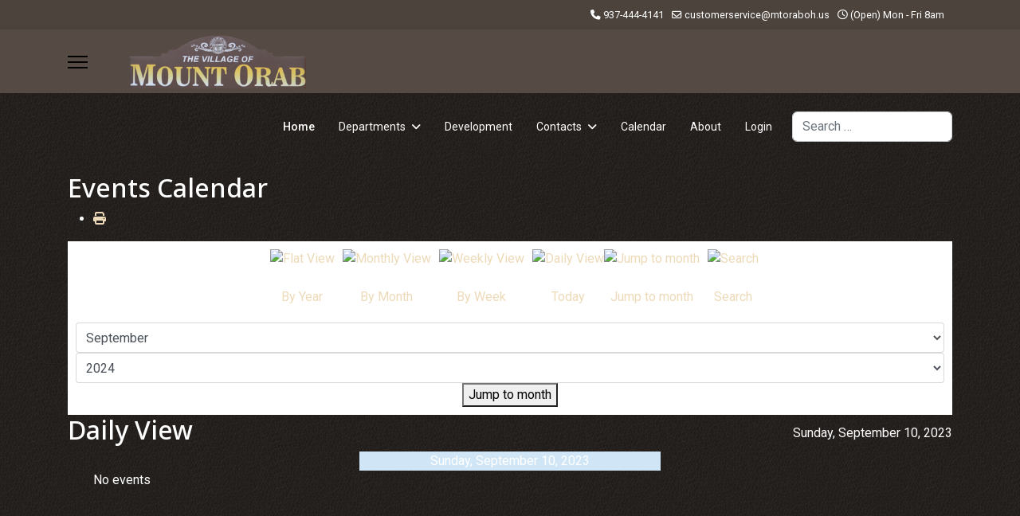

--- FILE ---
content_type: text/html; charset=utf-8
request_url: https://mtoraboh.us/index.php/component/jevents/eventsbyday/2023/9/10/-?Itemid=244
body_size: 31760
content:

<!doctype html>
<html lang="en-gb" dir="ltr">
	<head>
		
		<meta name="viewport" content="width=device-width, initial-scale=1, shrink-to-fit=no">
		<meta charset="utf-8">
	<meta name="robots" content="index,follow">
	<meta name="generator" content="Joomla! - Open Source Content Management">
	<title>Home</title>
	<link href="https://mtoraboh.us/index.php?option=com_jevents&amp;task=modlatest.rss&amp;format=feed&amp;type=rss&amp;Itemid=244&amp;modid=0" rel="alternate" type="application/rss+xml" title="RSS 2.0">
	<link href="https://mtoraboh.us/index.php?option=com_jevents&amp;task=modlatest.rss&amp;format=feed&amp;type=atom&amp;Itemid=244&amp;modid=0" rel="alternate" type="application/atom+xml" title="Atom 1.0">
	<link href="/images/favicon.ico" rel="icon" type="image/vnd.microsoft.icon">
	<link href="https://mtoraboh.us/index.php/component/finder/search?format=opensearch&amp;Itemid=101" rel="search" title="OpenSearch Village of Mt. Orab" type="application/opensearchdescription+xml">
<link href="/media/vendor/awesomplete/css/awesomplete.css?1.1.7" rel="stylesheet">
	<link href="/media/vendor/joomla-custom-elements/css/joomla-alert.min.css?0.4.1" rel="stylesheet">
	<link href="/media/system/css/joomla-fontawesome.min.css?c47d16" rel="stylesheet">
	<link href="/media/com_jevents/lib_jevmodal/css/jevmodal.css" rel="stylesheet">
	<link href="/components/com_jevents/assets/css/eventsadmin.css?v=3.6.97" rel="stylesheet">
	<link href="/components/com_jevents/views/ext/assets/css/events_css.css?v=3.6.97" rel="stylesheet">
	<link href="/components/com_jevents/assets/css/jevcustom.css?v=3.6.97" rel="stylesheet">
	<link href="//fonts.googleapis.com/css?family=Roboto:100,100i,200,200i,300,300i,400,400i,500,500i,600,600i,700,700i,800,800i,900,900i&amp;subset=latin&amp;display=swap" rel="stylesheet" media="none" onload="media=&quot;all&quot;">
	<link href="//fonts.googleapis.com/css?family=Overlock SC:100,100i,200,200i,300,300i,400,400i,500,500i,600,600i,700,700i,800,800i,900,900i&amp;subset=latin&amp;display=swap" rel="stylesheet" media="none" onload="media=&quot;all&quot;">
	<link href="//fonts.googleapis.com/css?family=Noto Sans:100,100i,200,200i,300,300i,400,400i,500,500i,600,600i,700,700i,800,800i,900,900i&amp;subset=latin&amp;display=swap" rel="stylesheet" media="none" onload="media=&quot;all&quot;">
	<link href="/templates/shaper_helixultimate/css/bootstrap.min.css" rel="stylesheet">
	<link href="/plugins/system/helixultimate/assets/css/system-j4.min.css" rel="stylesheet">
	<link href="/templates/shaper_helixultimate/css/template.css" rel="stylesheet">
	<link href="/templates/shaper_helixultimate/css/presets/default.css" rel="stylesheet">
	<style>:root  {
    --bs-body-color: #ffffff;
    --bs-body-color-rgb: 255,255,255;
}

.list-group {
    --bs-list-group-bg: #423c38
}</style>
	<style>body{font-family: 'Roboto', sans-serif;font-size: 16px;line-height: 1.56;text-decoration: none;}
@media (min-width:768px) and (max-width:991px){body{font-size: 14px;}
}
@media (max-width:767px){body{font-size: 13px;}
}
</style>
	<style>h1{font-family: 'Overlock SC', sans-serif;text-decoration: none;}
</style>
	<style>h2{font-family: 'Noto Sans', sans-serif;text-decoration: none;}
</style>
	<style>h3{font-family: 'Noto Sans', sans-serif;text-decoration: none;}
</style>
	<style>h4{font-family: 'Noto Sans', sans-serif;text-decoration: none;}
</style>
	<style>.logo-image {height:70px;}.logo-image-phone {height:70px;}</style>
	<style>#sp-main-body{ background-image:url("/images/vom/Background/1A.png"); }</style>
<script type="application/json" class="joomla-script-options new">{"bootstrap.popover":{".hasjevtip":{"animation":true,"container":"#jevents_body","delay":1,"html":true,"placement":"top","template":"<div class=\"popover\" role=\"tooltip\"><div class=\"popover-arrow\"><\/div><h3 class=\"popover-header\"><\/h3><div class=\"popover-body\"><\/div><\/div>","trigger":"hover","offset":[0,10],"boundary":"scrollParent"}},"data":{"breakpoints":{"tablet":991,"mobile":480},"header":{"stickyOffset":"100"}},"joomla.jtext":{"MOD_FINDER_SEARCH_VALUE":"Search &hellip;","COM_FINDER_SEARCH_FORM_LIST_LABEL":"Search Results","JLIB_JS_AJAX_ERROR_OTHER":"An error has occurred while fetching the JSON data: HTTP %s status code.","JLIB_JS_AJAX_ERROR_PARSE":"A parse error has occurred while processing the following JSON data:<br><code style=\"color:inherit;white-space:pre-wrap;padding:0;margin:0;border:0;background:inherit;\">%s<\/code>","ERROR":"Error","MESSAGE":"Message","NOTICE":"Notice","WARNING":"Warning","JCLOSE":"Close","JOK":"OK","JOPEN":"Open"},"finder-search":{"url":"\/index.php\/component\/finder\/?task=suggestions.suggest&format=json&tmpl=component&Itemid=101"},"system.paths":{"root":"","rootFull":"https:\/\/mtoraboh.us\/","base":"","baseFull":"https:\/\/mtoraboh.us\/"},"csrf.token":"b6a0ea608898fe923dc502c87bc5e6b7"}</script>
	<script src="/media/system/js/core.min.js?a3d8f8"></script>
	<script src="/media/vendor/jquery/js/jquery.min.js?3.7.1"></script>
	<script src="/media/legacy/js/jquery-noconflict.min.js?504da4"></script>
	<script src="/media/vendor/bootstrap/js/modal.min.js?5.3.8" type="module"></script>
	<script src="/media/vendor/bootstrap/js/popover.min.js?5.3.8" type="module"></script>
	<script src="/media/vendor/bootstrap/js/alert.min.js?5.3.8" type="module"></script>
	<script src="/media/vendor/bootstrap/js/button.min.js?5.3.8" type="module"></script>
	<script src="/media/vendor/bootstrap/js/carousel.min.js?5.3.8" type="module"></script>
	<script src="/media/vendor/bootstrap/js/collapse.min.js?5.3.8" type="module"></script>
	<script src="/media/vendor/bootstrap/js/dropdown.min.js?5.3.8" type="module"></script>
	<script src="/media/vendor/bootstrap/js/offcanvas.min.js?5.3.8" type="module"></script>
	<script src="/media/vendor/bootstrap/js/scrollspy.min.js?5.3.8" type="module"></script>
	<script src="/media/vendor/bootstrap/js/tab.min.js?5.3.8" type="module"></script>
	<script src="/media/vendor/bootstrap/js/toast.min.js?5.3.8" type="module"></script>
	<script src="/media/system/js/showon.min.js?e51227" type="module"></script>
	<script src="/media/vendor/awesomplete/js/awesomplete.min.js?1.1.7" defer></script>
	<script src="/media/com_finder/js/finder.min.js?755761" type="module"></script>
	<script src="/media/mod_menu/js/menu.min.js?c47d16" type="module"></script>
	<script src="/media/system/js/messages.min.js?9a4811" type="module"></script>
	<script src="/components/com_jevents/assets/js/jQnc.min.js?v=3.6.97"></script>
	<script src="/media/com_jevents/lib_jevmodal/js/jevmodal.min.js"></script>
	<script src="/components/com_jevents/assets/js/view_detailJQ.min.js?v=3.6.97"></script>
	<script src="/templates/shaper_helixultimate/js/main.js"></script>
	<script>document.addEventListener('DOMContentLoaded', function() {
   // bootstrap may not be available if this module is loaded remotely
    if (typeof bootstrap === 'undefined') return;
   var elements = document.querySelectorAll(".hasjevtip");
   elements.forEach(function(myPopoverTrigger)
   {
        myPopoverTrigger.addEventListener('inserted.bs.popover', function () {
            var title = myPopoverTrigger.getAttribute('data-bs-original-title') || false;
            const popover = bootstrap.Popover.getInstance(myPopoverTrigger);
            if (popover && popover.tip) 
            {
                var header = popover.tip.querySelector('.popover-header');
                var body = popover.tip.querySelector('.popover-body');
                var popoverContent = "";
                if (title)
                {
                    popoverContent += title;
                }
                var content = myPopoverTrigger.getAttribute('data-bs-original-content') || false;
                if (content)
                {
                    popoverContent += content;
                }

                if (header) {
                    header.outerHTML = popoverContent;
                }
                else if (body) {
                    body.outerHTML = popoverContent;
                }

                if (popover.tip.querySelector('.jev-click-to-open a') && 'ontouchstart' in document.documentElement)
                {
                    popover.tip.addEventListener('touchstart', function() {
                       document.location = popover.tip.querySelector('.jev-click-to-open a').href;
                    });
                }
            }
        });

        var title = myPopoverTrigger.getAttribute('data-bs-original-title') || false;
        const popover = bootstrap.Popover.getInstance(myPopoverTrigger);
        if (popover && (popover.tip || title)) 
        {
            if ('ontouchstart' in document.documentElement) {        
                myPopoverTrigger.addEventListener('click', preventPopoverTriggerClick);
            }
        }
   });
});
function preventPopoverTriggerClick(event)
{
    event.preventDefault();
}
</script>
	<script>template="shaper_helixultimate";</script>
	<script>
				document.addEventListener("DOMContentLoaded", () =>{
					window.htmlAddContent = window?.htmlAddContent || "";
					if (window.htmlAddContent) {
        				document.body.insertAdjacentHTML("beforeend", window.htmlAddContent);
					}
				});
			</script>
			</head>
	<body class="site helix-ultimate hu com_jevents com-jevents view- layout-default task-day.listevents itemid-244 en-gb ltr sticky-header layout-fluid offcanvas-init offcanvs-position-left">

		
		
		<div class="body-wrapper">
			<div class="body-innerwrapper">
				
	<div class="sticky-header-placeholder"></div>

<div id="sp-top-bar">
	<div class="container">
		<div class="container-inner">
			<div class="row">
				<div id="sp-top1" class="col-lg-6">
					<div class="sp-column text-center text-lg-start">
																			
												
					</div>
				</div>

				<div id="sp-top2" class="col-lg-6">
					<div class="sp-column text-center text-lg-end">
						
													<ul class="sp-contact-info"><li class="sp-contact-phone"><span class="fas fa-phone" aria-hidden="true"></span> <a href="tel:9374444141">937-444-4141</a></li><li class="sp-contact-email"><span class="far fa-envelope" aria-hidden="true"></span> <a href="mailto:customerservice@mtoraboh.us">customerservice@mtoraboh.us</a></li><li class="sp-contact-time"><span class="far fa-clock" aria-hidden="true"></span> (Open) Mon - Fri   8am</li></ul>												
					</div>
				</div>
			</div>
		</div>
	</div>
</div>

<header id="sp-header">
	<div class="container">
		<div class="container-inner">
			<div class="row align-items-center">

				<!-- Left toggler if left/offcanvas -->
									<div class="col-auto d-flex align-items-center">
						
  <a id="offcanvas-toggler"
     class="offcanvas-toggler-secondary offcanvas-toggler-left d-flex align-items-center"
     href="#"
     aria-label="Menu"
     title="Menu">
     <div class="burger-icon" aria-hidden="true"><span></span><span></span><span></span></div>
  </a>					</div>
				
				<!-- Logo -->
				<div id="sp-logo" class="col-auto">
					<div class="sp-column">
						<div class="logo"><a href="/">
				<img class='logo-image '
					srcset='https://mtoraboh.us/images/vom/Logo/SmallLogo.png 1x'
					src='https://mtoraboh.us/images/vom/Logo/SmallLogo.png'
					height='70'
					alt='Village of Mt. Orab'
				/>
				</a></div>						
					</div>
				</div>

				<!-- Menu -->
				<div id="sp-menu" class="col-auto flex-auto">
					<div class="sp-column d-flex justify-content-end align-items-center">
						<nav class="sp-megamenu-wrapper d-flex" role="navigation" aria-label="navigation"><ul class="sp-megamenu-parent menu-animation-fade-up d-none d-lg-block"><li class="sp-menu-item current-item active"><a aria-current="page"  href="/index.php"  >Home</a></li><li class="sp-menu-item sp-has-child"><span  class=" sp-menu-separator"  >Departments</span><div class="sp-dropdown sp-dropdown-main sp-menu-right" style="width: 180px;"><div class="sp-dropdown-inner"><ul class="sp-dropdown-items"><li class="sp-menu-item"><a   href="/index.php/departments/board-of-public-affairs"  >Board of Public Affairs</a></li><li class="sp-menu-item"><a   href="/index.php/departments/building"  >Building Department</a></li><li class="sp-menu-item"><a   href="/index.php/departments/council"  >Council</a></li><li class="sp-menu-item"><a   href="/index.php/departments/fire-ems"  >Fire &amp; EMS</a></li><li class="sp-menu-item"><a   href="/index.php/departments/income-tax"  >Income Tax</a></li><li class="sp-menu-item"><a   href="/index.php/departments/mayors-court"  >Mayor's Court</a></li><li class="sp-menu-item"><a   href="/index.php/departments/police-department"  >Police Department</a></li><li class="sp-menu-item"><a   href="/index.php/departments/utilities"  >Utilities</a></li><li class="sp-menu-item"><a   href="/index.php/departments/zoning"  >Zoning</a></li></ul></div></div></li><li class="sp-menu-item"><a   href="/index.php/delelopment"  >Development</a></li><li class="sp-menu-item sp-has-child"><a   href="/index.php/contact"  >Contacts</a><div class="sp-dropdown sp-dropdown-main sp-menu-right" style="width: 180px;"><div class="sp-dropdown-inner"><ul class="sp-dropdown-items"><li class="sp-menu-item"><a   href="/index.php/contact/government-personnel"  >Government Personnel</a></li><li class="sp-menu-item"><a   href="/index.php/contact/police-personnel"  >Police Personnel</a></li><li class="sp-menu-item"><a   href="/index.php/contact/mayors-court-personnel"  >Mayor's Court Personnel</a></li><li class="sp-menu-item"><a   href="/index.php/contact/fire-ems-personnel"  >Fire &amp; EMS Personnel</a></li><li class="sp-menu-item"><a   href="/index.php/contact/utilities-personnel"  >Utilities Personnel</a></li><li class="sp-menu-item"><a   href="/index.php/contact/income-tax-personnel"  >Income Tax Personnel</a></li><li class="sp-menu-item"><a   href="/index.php/contact/board-of-public-affairs-personnel"  >Board of Public Affairs Personnel</a></li><li class="sp-menu-item"><a   href="/index.php/contact/port-authority-personnel"  >Port Authority Personnel</a></li><li class="sp-menu-item"><a   href="/index.php/contact/zoning-personnel"  >Zoning Personnel</a></li></ul></div></div></li><li class="sp-menu-item"><a   href="/index.php/calendar"  >Calendar</a></li><li class="sp-menu-item"><a   href="/index.php/about"  >About</a></li><li class="sp-menu-item"><a   href="/index.php/login"  >Login</a></li></ul></nav>						

						<!-- Related Modules -->
						<div class="d-none d-lg-flex header-modules align-items-center">
															<div class="sp-module "><div class="sp-module-content">
<form class="mod-finder js-finder-searchform form-search" action="/index.php/component/finder/search?Itemid=101" method="get" role="search">
    <label for="mod-finder-searchword-header" class="visually-hidden finder">Search</label><input type="text" name="q" id="mod-finder-searchword-header" class="js-finder-search-query form-control" value="" placeholder="Search &hellip;">
            <input type="hidden" name="Itemid" value="101"></form>
</div></div>							
													</div>

						<!-- Right toggler  -->
											</div>
				</div>
			</div>
		</div>
	</div>
</header>
				<main id="sp-main">
					
<section id="sp-page-title" >

				
	
<div class="row">
	<div id="sp-title" class="col-lg-12 "><div class="sp-column "></div></div></div>
				
	</section>

<section id="sp-main-body" >

										<div class="container">
					<div class="container-inner">
						
	
<div class="row">
	
<div id="sp-component" class="col-lg-12 ">
	<div class="sp-column ">
		<div id="system-message-container" aria-live="polite"></div>


		
			<!-- Event Calendar and Lists Powered by JEvents //-->
		<div id="jevents">
	<div class="contentpaneopen jeventpage  jevbootstrap"
	     id="jevents_header">
							<h2 class="contentheading gsl-h2">Events Calendar</h2>
						<ul class="actions">
										<li class="print-icon">
							<a href="javascript:void(0);" rel="nofollow"
							   onclick="window.open('/index.php/component/jevents/eventsbyday/2023/9/10/-?Itemid=244&amp;print=1&amp;pop=1&amp;tmpl=component', 'win2', 'status=no,toolbar=no,scrollbars=yes,titlebar=no,menubar=no,resizable=yes,width=600,height=600,directories=no,location=no');"
							   title="Print">
								<span class="icon-print"> </span>
							</a>
						</li> 			</ul>
				</div>
	<div class="contentpaneopen  jeventpage  jevbootstrap" id="jevents_body">
	<div class='jev_pretoolbar'></div>		<table class="ev_navigation" bgcolor="#ffffff" border="0" cellpadding="10" cellspacing="0" width="100%">
			<tr>
				<td class="tableh1" align="center">
					<table border="0" cellpadding="0" cellspacing="0">
						<tr>
							<!-- BEGIN add_event -->
							<!--//
															//-->
							<!-- END add_event -->
															<td><img name="spacer" src="https://mtoraboh.us/components/com_jevents/views/ext/assets/images/spacer.gif" alt="" border="0"
								         height="25" width="10"/></td>
								<td class="buttontext" align="center" nowrap="nowrap" valign="middle">
									<a href="/index.php/component/jevents/eventsbyyear/2023/-?Itemid=244"
									   title="By Year" class="buttontext">
										<img src="https://mtoraboh.us/components/com_jevents/views/ext/assets/images/icon-flyer.gif" alt="Flat View"
										     border="0"/><br/>
										By Year</a>
								</td>
																						<td><img name="spacer" src="https://mtoraboh.us/components/com_jevents/views/ext/assets/images/spacer.gif" alt="" border="0"
								         height="25" width="10"/></td>
								<td class="buttontext" align="center" nowrap="nowrap" valign="middle">
									<a href="/index.php/component/jevents/monthcalendar/2023/9/-?Itemid=244"
									   title="By Month" class="buttontext">
										<img src="https://mtoraboh.us/components/com_jevents/views/ext/assets/images/icon-calendarview.gif"
										     alt="Monthly View" border="0"/><br/>
										By Month</a>
								</td>
																						<td><img name="spacer" src="https://mtoraboh.us/components/com_jevents/views/ext/assets/images/spacer.gif" alt="" border="0"
								         height="25" width="10"/></td>
								<td class="buttontext" align="center" nowrap="nowrap" valign="middle">
									<a href="/index.php/component/jevents/eventsbyweek/2023/9/10/-?Itemid=244"
									   title="By Week" class="buttontext">
										<img src="https://mtoraboh.us/components/com_jevents/views/ext/assets/images/icon-weekly.gif" alt="Weekly View"
										     border="0"/><br/>
										By Week</a>
								</td>
																						<td><img name="spacer" src="https://mtoraboh.us/components/com_jevents/views/ext/assets/images/spacer.gif" alt="" border="0"
								         height="25" width="10"/></td>
								<td class="buttontext" align="center" nowrap="nowrap" valign="middle">
									<a href="/index.php/component/jevents/eventsbyday/2026/1/28/-?Itemid=244"
									   title="Today" class="buttontext">
										<img src="https://mtoraboh.us/components/com_jevents/views/ext/assets/images/icon-daily.gif" alt="Daily View"
										     border="0"/><br/>
										Today</a>
								</td>
							
                                                            		<td class="buttontext" align="center"  nowrap="nowrap" >
			<a href="#" onclick="if (jevjq('#jumpto').hasClass('jev_none')) {jevjq('#jumpto').removeClass('jev_none');} else {jevjq('#jumpto').addClass('jev_none')};return false;" title="Jump to month">
				<img src="https://mtoraboh.us/components/com_jevents/views/ext/assets/images/jumpto.gif" alt="Jump to month" /><br/>
                Jump to month</a>
		</td>
                                    
																																					<td><img name="spacer" src="https://mtoraboh.us/components/com_jevents/views/ext/assets/images/spacer.gif" alt="" border="0"
								         height="25" width="10"/></td>
								<td class="buttontext" align="center" nowrap="nowrap" valign="middle">
									<a href="/index.php/component/jevents/search_form/-?Itemid=244"
									   title="Search" class="buttontext">
										<img src="https://mtoraboh.us/components/com_jevents/views/ext/assets/images/icon-search.gif" alt="Search"
										     border="0"/><br/>
										Search</a>
								</td>
							
						</tr>
					</table>

				</td>
			</tr>
            		<tr align="center" valign="top">
            			<td colspan="10" align="center" valign="top">
                				<div id="jumpto"  class="jev_none">
					<form name="BarNav" action="/index.php/component/jevents/eventsbyday/2023/9/10/-" method="get">
						<input type="hidden" name="option" value="com_jevents" />
						<input type="hidden" name="task" value="month.calendar" />
                        <input type="hidden" name="catids" value=""/><select id="month" name="month" class="extp_month_select">
	<option value="01">January</option>
	<option value="02">February</option>
	<option value="03">March</option>
	<option value="04">April</option>
	<option value="05">May</option>
	<option value="06">June</option>
	<option value="07">July</option>
	<option value="08">August</option>
	<option value="09" selected="selected">September</option>
	<option value="10">October</option>
	<option value="11">November</option>
	<option value="12">December</option>
</select>
<select id="year" name="year" class="extp_year_select">
	<option value="2024">2024</option>
	<option value="2025">2025</option>
	<option value="2026">2026</option>
	<option value="2027">2027</option>
	<option value="2028">2028</option>
	<option value="2029">2029</option>
	<option value="2030">2030</option>
	<option value="2031">2031</option>
</select>
						<button onclick="submit(this.form)">Jump to month</button>
						<input type="hidden" name="Itemid" value="244" />
					</form>
				</div>
			</td>
		</tr>
        		</table>
		<table class="maintable" align="center" cellpadding="0" cellspacing="0" width="100%">
	<tr>
		<td class="tableh1" colspan="3">
			<table border="0" cellpadding="0" cellspacing="0" width="100%">
				<tr>
					<td><h2 class="gsl-h2">Daily View</h2></td>
					<td class="today"
					    align="right">Sunday, September 10, 2023</td>
				</tr>
			</table>
		</td>
	</tr>
	<tr>
		<td class="previousmonth" align="center" height="22" nowrap="nowrap" valign="middle" width="33%">&nbsp;
			<!-- BEGIN previous_month_link_row -->
			

			<!-- END previous_month_link_row -->
		</td>
		<td class="currentmonth" style="background-color: rgb(208, 230, 246);" align="center" height="22"
		    nowrap="nowrap" valign="middle">
			Sunday, September 10, 2023		</td>
		<td class="nextmonth" align="center" height="22" nowrap="nowrap" valign="middle" width="33%">
			
		</td>
	</tr>
	<tr><td class="ev_td_right" colspan="3"><ul class="ev_ul" style="list-style: none;">
<li class='ev_td_li' style='border:0px;'>
No events</li>
</ul></td></tr>
</table>
	</div>
	</div> <!-- close #jevents //-->
	

			</div>
</div>
</div>
											</div>
				</div>
						
	</section>

<section id="sp-bottom" >

						<div class="container">
				<div class="container-inner">
			
	
<div class="row">
	<div id="sp-bottom1" class="col-sm-col-sm-6 col-lg-3 "><div class="sp-column "><div class="sp-module "><h3 class="sp-module-title">Information</h3><div class="sp-module-content">
<div id="mod-custom93" class="mod-custom custom">
    <h5>Village of Mt. Orab<br />211 South High Street<br />Mt. Orab, Ohio 45154</h5>
<h5>937-444-4141</h5>
<p>&nbsp;</p>
<p><a href="/images/vom/Extra/Census2020.pdf" target="_self"><img src="/images/vom/Extra/Ohio_flag.jpeg" alt="Ohio flag" width="117" height="72" /></a></p>
<p><a href="/images/vom/Extra/Census2020.pdf" target="_blank">Census for Mt. Orab, Ohio</a></p></div>
</div></div></div></div><div id="sp-bottom2" class="col-sm-col-sm-6 col-lg-3 "><div class="sp-column "><div class="sp-module "><h3 class="sp-module-title">Brown County Schools</h3><div class="sp-module-content"><ul class="mod-menu mod-list menu">
<li class="item-374"><a href="https://www.elsd.us/" >Eastern Local School District</a></li><li class="item-373"><a href="https://www.clerkofcourtsbrowncountyohio.org/" target="_blank" rel="noopener noreferrer">Fayetteville-Perry Local Schools</a></li><li class="item-375"><a href="https://www.gtown.k12.oh.us/" >Georgetown Exempted Village Schools</a></li><li class="item-376"><a href="https://www.rulh.us/" >Ripley Union Lewis Huntington Schools</a></li><li class="item-326"><a href="https://www.shctc.us" target="_blank" rel="noopener noreferrer">Southern Hills CTC</a></li><li class="item-327"><a href="https://www.wb.k12.oh.us/" target="_blank" rel="noopener noreferrer">Western Brown Local School District</a></li></ul>
</div></div></div></div><div id="sp-bottom3" class="col-lg-3 "><div class="sp-column "><div class="sp-module "><h3 class="sp-module-title">County Sites</h3><div class="sp-module-content"><ul class="mod-menu mod-list menu">
<li class="item-368"><a href="https://realestate.browncountyauditor.org/" target="_blank" rel="noopener noreferrer">Brown County Auditor</a></li><li class="item-369"><a href="https://www.browncountyohiosheriff.us/" target="_blank" rel="noopener noreferrer">Brown County Sheriff</a></li><li class="item-370"><a href="https://www.browncountyengineer.org/" target="_blank" rel="noopener noreferrer">Brown County Engineer</a></li><li class="item-371"><a href="http://www.browncountyrecorder.org/" target="_blank" rel="noopener noreferrer">Brown County Recorder</a></li><li class="item-372"><a href="https://www.clerkofcourtsbrowncountyohio.org/" target="_blank" rel="noopener noreferrer">Brown County Clerk of Courts</a></li></ul>
</div></div></div></div><div id="sp-bottom4" class="col-lg-3 "><div class="sp-column "><div class="sp-module "><h3 class="sp-module-title">Mt. Orab Facebook Pages</h3><div class="sp-module-content"><ul class="mod-menu mod-list menu">
<li class="item-317"><a href="https://www.facebook.com/Mt-Orab-Utilities-100267161344264/" target="_blank" rel="noopener noreferrer">Facebook - Village of Mt.Orab Water Works</a></li><li class="item-318"><a href="https://www.facebook.com/pages/category/Government-Organization/Mt-Orab-Police-Department-147390051987102/" >Facebook - Village of Mt.Orab Police Dept</a></li></ul>
</div></div><div class="sp-module "><div class="sp-module-content">
<div id="mod-custom153" class="mod-custom custom">
    <p><img src="/images/vom/Extra/ChamberLogo2024sm.png" alt="ChamberLogo2024sm" width="250" height="158" /></p></div>
</div></div></div></div></div>
							</div>
			</div>
			
	</section>

<footer id="sp-footer" >

						<div class="container">
				<div class="container-inner">
			
	
<div class="row">
	<div id="sp-footer1" class="col-lg-12 "><div class="sp-column "><span class="sp-copyright">© 2026 Village of Mount Orab</span></div></div></div>
							</div>
			</div>
			
	</footer>
				</main>
			</div>
		</div>

		<!-- Off Canvas Menu -->
		<div class="offcanvas-overlay"></div>
		<!-- Rendering the offcanvas style -->
		<!-- If canvas style selected then render the style -->
		<!-- otherwise (for old templates) attach the offcanvas module position -->
					<div class="offcanvas-menu left-1 offcanvas-arrow-right" tabindex="-1" inert>
	<div class="d-flex align-items-center justify-content-between p-3 pt-4">
				<a href="#" class="close-offcanvas" role="button" aria-label="Close Off-canvas">
			<div class="burger-icon" aria-hidden="true">
				<span></span>
				<span></span>
				<span></span>
			</div>
		</a>
	</div>
	
	<div class="offcanvas-inner">
		<div class="d-flex header-modules mb-3">
							<div class="sp-module "><div class="sp-module-content">
<form class="mod-finder js-finder-searchform form-search" action="/index.php/component/finder/search?Itemid=101" method="get" role="search">
    <label for="mod-finder-searchword-canvas" class="visually-hidden finder">Search</label><input type="text" name="q" id="mod-finder-searchword-canvas" class="js-finder-search-query form-control" value="" placeholder="Search &hellip;">
            <input type="hidden" name="Itemid" value="101"></form>
</div></div>			
							<div class="sp-module">
<a class="sp-sign-in" href="/index.php/login" ><span class="far fa-user me-1" aria-hidden="true"></span><span class="signin-text d-none d-lg-inline-block">Sign In</span></a>
</div>					</div>
		
					<div class="sp-module "><div class="sp-module-content"><ul class="mod-menu mod-list menu nav-pills">
<li class="item-101 default current active"><a href="/index.php" aria-current="location">Home</a></li><li class="item-315 menu-divider  menu-deeper menu-parent"><span class="menu-separator ">Departments<span class="menu-toggler"></span></span>
<ul class="mod-menu__sub list-unstyled small menu-child"><li class="item-319"><a href="/index.php/departments/board-of-public-affairs" >Board of Public Affairs</a></li><li class="item-740"><a href="/index.php/departments/building" >Building Department</a></li><li class="item-581"><a href="/index.php/departments/council" >Council</a></li><li class="item-320"><a href="/index.php/departments/fire-ems" >Fire &amp; EMS</a></li><li class="item-321"><a href="/index.php/departments/income-tax" >Income Tax</a></li><li class="item-322"><a href="/index.php/departments/mayors-court" >Mayor's Court</a></li><li class="item-323"><a href="/index.php/departments/police-department" >Police Department</a></li><li class="item-324"><a href="/index.php/departments/utilities" >Utilities</a></li><li class="item-325"><a href="/index.php/departments/zoning" >Zoning</a></li></ul></li><li class="item-316"><a href="/index.php/delelopment" >Development</a></li><li class="item-113 menu-deeper menu-parent"><a href="/index.php/contact" >Contacts<span class="menu-toggler"></span></a><ul class="mod-menu__sub list-unstyled small menu-child"><li class="item-383"><a href="/index.php/contact/government-personnel" >Government Personnel</a></li><li class="item-384"><a href="/index.php/contact/police-personnel" >Police Personnel</a></li><li class="item-385"><a href="/index.php/contact/mayors-court-personnel" >Mayor's Court Personnel</a></li><li class="item-386"><a href="/index.php/contact/fire-ems-personnel" >Fire &amp; EMS Personnel</a></li><li class="item-387"><a href="/index.php/contact/utilities-personnel" >Utilities Personnel</a></li><li class="item-388"><a href="/index.php/contact/income-tax-personnel" >Income Tax Personnel</a></li><li class="item-389"><a href="/index.php/contact/board-of-public-affairs-personnel" >Board of Public Affairs Personnel</a></li><li class="item-390"><a href="/index.php/contact/port-authority-personnel" >Port Authority Personnel</a></li><li class="item-391"><a href="/index.php/contact/zoning-personnel" >Zoning Personnel</a></li></ul></li><li class="item-514"><a href="/index.php/calendar" >Calendar</a></li><li class="item-107"><a href="/index.php/about" >About</a></li><li class="item-109"><a href="/index.php/login" >Login</a></li></ul>
</div></div>		
		
					<div class="mb-4">
				<ul class="sp-contact-info"><li class="sp-contact-phone"><span class="fas fa-phone" aria-hidden="true"></span> <a href="tel:9374444141">937-444-4141</a></li><li class="sp-contact-email"><span class="far fa-envelope" aria-hidden="true"></span> <a href="mailto:customerservice@mtoraboh.us">customerservice@mtoraboh.us</a></li><li class="sp-contact-time"><span class="far fa-clock" aria-hidden="true"></span> (Open) Mon - Fri   8am</li></ul>			</div>
		
							
					
				
		<!-- custom module position -->
		
	</div>
</div>				

		
		

		<!-- Go to top -->
					<a href="#" class="sp-scroll-up" aria-label="Scroll to top"><span class="fas fa-angle-up" aria-hidden="true"></span></a>
					</body>
</html>

--- FILE ---
content_type: text/css
request_url: https://mtoraboh.us/templates/shaper_helixultimate/css/presets/default.css
body_size: 3987
content:
body,.sp-preloader{background-color:#fff;color:#fff}.sp-preloader>div{background:#eddab8}.sp-preloader>div:after{background:#fff}#sp-top-bar{background:#4c433d;color:#fff}#sp-top-bar a{color:#fff}#sp-header{background:#554b44}#sp-menu ul.social-icons a:hover,#sp-menu ul.social-icons a:focus{color:#eddab8}a{color:#eddab8}a:hover,a:focus,a:active{color:#f5c158}.tags>li{display:inline-block}.tags>li a{background:rgba(237,218,184,.1);color:#eddab8}.tags>li a:hover{background:#f5c158}.article-social-share .social-share-icon ul li a{color:#fff}.article-social-share .social-share-icon ul li a:hover,.article-social-share .social-share-icon ul li a:focus{background:#eddab8}.pager>li a{border:1px solid #ededed;color:#fff}.sp-reading-progress-bar{background-color:#eddab8}.sp-megamenu-parent>li>a{color:#fff}.sp-megamenu-parent>li:hover>a{color:#f5c158}.sp-megamenu-parent>li.active>a,.sp-megamenu-parent>li.active:hover>a{color:#fff}.sp-megamenu-parent .sp-dropdown .sp-dropdown-inner{background:#554b44}.sp-megamenu-parent .sp-dropdown li.sp-menu-item>a{color:#fff}.sp-megamenu-parent .sp-dropdown li.sp-menu-item>a:hover{color:#f5c158}.sp-megamenu-parent .sp-dropdown li.sp-menu-item.active>a{color:#fff}.sp-megamenu-parent .sp-mega-group>li>a{color:#fff}#offcanvas-toggler>.fa{color:#fff}#offcanvas-toggler>.fa:hover,#offcanvas-toggler>.fa:focus,#offcanvas-toggler>.fa:active{color:#f5c158}#offcanvas-toggler>.fas{color:#fff}#offcanvas-toggler>.fas:hover,#offcanvas-toggler>.fas:focus,#offcanvas-toggler>.fas:active{color:#f5c158}#offcanvas-toggler>.far{color:#fff}#offcanvas-toggler>.far:hover,#offcanvas-toggler>.far:focus,#offcanvas-toggler>.far:active{color:#f5c158}.offcanvas-menu{background-color:#fff;color:#fff}.offcanvas-menu .logo-sticky{display:none !important}.offcanvas-menu .offcanvas-inner a{color:#252525}.offcanvas-menu .offcanvas-inner a:hover,.offcanvas-menu .offcanvas-inner a:focus,.offcanvas-menu .offcanvas-inner a:active{color:#eddab8}.offcanvas-menu .offcanvas-inner ul.menu>li a,.offcanvas-menu .offcanvas-inner ul.menu>li span{color:#252525}.offcanvas-menu .offcanvas-inner ul.menu>li a:hover,.offcanvas-menu .offcanvas-inner ul.menu>li a:focus,.offcanvas-menu .offcanvas-inner ul.menu>li span:hover,.offcanvas-menu .offcanvas-inner ul.menu>li span:focus{color:#f5c158}.offcanvas-menu .offcanvas-inner ul.menu>li.menu-parent>a>.menu-toggler,.offcanvas-menu .offcanvas-inner ul.menu>li.menu-parent>.menu-separator>.menu-toggler{color:rgba(37,37,37,.5)}.offcanvas-menu .offcanvas-inner ul.menu>li.menu-parent .menu-toggler{color:rgba(37,37,37,.5)}.offcanvas-menu .offcanvas-inner ul.menu>li li a{color:rgba(37,37,37,.8)}.btn-primary,.sppb-btn-primary{border-color:#eddab8;background-color:#eddab8}.btn-primary:hover,.sppb-btn-primary:hover{border-color:#f5c158;background-color:#f5c158}ul.social-icons>li a:hover{color:#eddab8}.sp-page-title{background:#eddab8}.layout-boxed .body-innerwrapper{background:#fff}.sp-module ul>li>a{color:#fff}.sp-module ul>li>a:hover{color:#eddab8}.sp-module .latestnews>div>a{color:#fff}.sp-module .latestnews>div>a:hover{color:#eddab8}.sp-module .tagscloud .tag-name:hover{background:#eddab8}.search .btn-toolbar button{background:#eddab8}#sp-footer,#sp-bottom{background:#171717;color:#fff}#sp-footer a,#sp-bottom a{color:#a2a2a2}#sp-footer a:hover,#sp-footer a:active,#sp-footer a:focus,#sp-bottom a:hover,#sp-bottom a:active,#sp-bottom a:focus{color:#fff}#sp-bottom .sp-module-content .latestnews>li>a>span{color:#fff}.sp-comingsoon body{background-color:#eddab8}.pagination>li>a,.pagination>li>span{color:#fff}.pagination>li>a:hover,.pagination>li>a:focus,.pagination>li>span:hover,.pagination>li>span:focus{color:#fff}.pagination>.active>a,.pagination>.active>span{border-color:#eddab8;background-color:#eddab8}.pagination>.active>a:hover,.pagination>.active>a:focus,.pagination>.active>span:hover,.pagination>.active>span:focus{border-color:#eddab8;background-color:#eddab8}.error-code,.coming-soon-number{color:#eddab8}